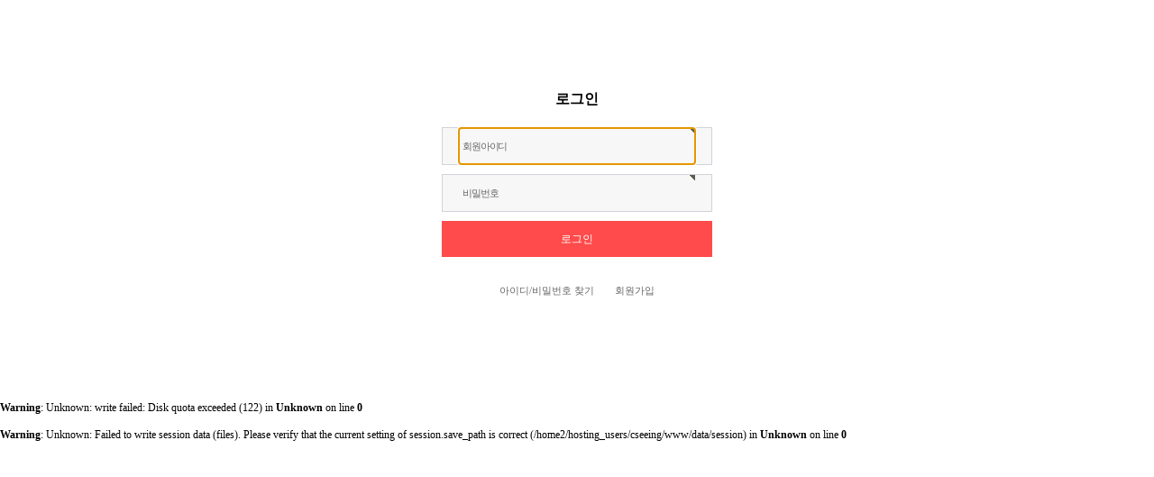

--- FILE ---
content_type: text/html; charset=utf-8
request_url: http://a.cameseeing.com/bbs/board.php?bo_table=postscript_2015&wr_id=244&sst=wr_hit&sod=desc&sop=and&page=3
body_size: 3200
content:
<!doctype html>
<html lang="ko">
<head>
<meta charset="utf-8">
<meta name="viewport" content="width=device-width,initial-scale=1.0,minimum-scale=0,maximum-scale=10,user-scalable=yes">
<meta http-equiv="imagetoolbar" content="no">
<meta http-equiv="X-UA-Compatible" content="IE=10,chrome=1">
<title>오류안내 페이지 | 유성케임씨잉안과</title>
<link rel="stylesheet" href="http://a.cameseeing.com/css/default.css">
<!--[if lte IE 8]>
<script src="http://a.cameseeing.com/js/html5.js"></script>
<![endif]-->
<script>
// 자바스크립트에서 사용하는 전역변수 선언
var g5_url       = "http://a.cameseeing.com";
var g5_bbs_url   = "http://a.cameseeing.com/bbs";
var g5_is_member = "";
var g5_is_admin  = "";
var g5_is_mobile = "";
var g5_bo_table  = "";
var g5_sca       = "";
var g5_editor    = "";
var g5_cookie_domain = "";
</script>
<script src="http://a.cameseeing.com/js/jquery-1.8.3.min.js"></script>
<script src="http://a.cameseeing.com/js/jquery.menu.js"></script>
<script src="http://a.cameseeing.com/js/common.js"></script>
<script src="http://a.cameseeing.com/js/wrest.js"></script>
</head>
<body>

<script>
alert("글을 읽을 권한이 없습니다.\n\n회원이시라면 로그인 후 이용해 보십시오.");
//document.location.href = "./login.php?wr_id=244&amp;sst=wr_hit&amp;sod=desc&amp;sop=and&amp;page=3&amp;url=http%3A%2F%2Fa.cameseeing.com%2Fbbs%2Fboard.php%3Fbo_table%3Dpostscript_2015%26amp%3Bwr_id%3D244%26amp%3Bsst%3Dwr_hit%26amp%3Bsod%3Ddesc%26amp%3Bsop%3Dand%26amp%3Bpage%3D3";
document.location.replace("./login.php?wr_id=244&sst=wr_hit&sod=desc&sop=and&page=3&url=http%3A%2F%2Fa.cameseeing.com%2Fbbs%2Fboard.php%3Fbo_table%3Dpostscript_2015%26amp%3Bwr_id%3D244%26amp%3Bsst%3Dwr_hit%26amp%3Bsod%3Ddesc%26amp%3Bsop%3Dand%26amp%3Bpage%3D3");
</script>

<noscript>
<div id="validation_check">
    <h1>다음 항목에 오류가 있습니다.</h1>
    <p class="cbg">
        글을 읽을 권한이 없습니다.<br><br>회원이시라면 로그인 후 이용해 보십시오.    </p>
        <div class="btn_confirm">
        <a href="./login.php?wr_id=244&amp;sst=wr_hit&amp;sod=desc&amp;sop=and&amp;page=3&amp;url=http%3A%2F%2Fa.cameseeing.com%2Fbbs%2Fboard.php%3Fbo_table%3Dpostscript_2015%26amp%3Bwr_id%3D244%26amp%3Bsst%3Dwr_hit%26amp%3Bsod%3Ddesc%26amp%3Bsop%3Dand%26amp%3Bpage%3D3">돌아가기</a>
    </div>
    
</div>
</noscript>



<!-- ie6,7에서 사이드뷰가 게시판 목록에서 아래 사이드뷰에 가려지는 현상 수정 -->
<!--[if lte IE 7]>
<script>
$(function() {
    var $sv_use = $(".sv_use");
    var count = $sv_use.length;

    $sv_use.each(function() {
        $(this).css("z-index", count);
        $(this).css("position", "relative");
        count = count - 1;
    });
});
</script>
<![endif]-->

</body>
</html>
<br />
<b>Warning</b>:  Unknown: write failed: Disk quota exceeded (122) in <b>Unknown</b> on line <b>0</b><br />
<br />
<b>Warning</b>:  Unknown: Failed to write session data (files). Please verify that the current setting of session.save_path is correct (/home2/hosting_users/cseeing/www/data/session) in <b>Unknown</b> on line <b>0</b><br />


--- FILE ---
content_type: text/html; charset=utf-8
request_url: http://a.cameseeing.com/bbs/login.php?wr_id=244&sst=wr_hit&sod=desc&sop=and&page=3&url=http%3A%2F%2Fa.cameseeing.com%2Fbbs%2Fboard.php%3Fbo_table%3Dpostscript_2015%26amp%3Bwr_id%3D244%26amp%3Bsst%3Dwr_hit%26amp%3Bsod%3Ddesc%26amp%3Bsop%3Dand%26amp%3Bpage%3D3
body_size: 6058
content:
<!doctype html>
<html lang="ko">
<head>
<meta charset="utf-8">
<meta name="viewport" content="width=device-width,initial-scale=1.0,minimum-scale=0,maximum-scale=10,user-scalable=yes">
<meta http-equiv="imagetoolbar" content="no">
<meta http-equiv="X-UA-Compatible" content="IE=10,chrome=1">
<title>로그인 | 유성케임씨잉안과</title>
<link rel="stylesheet" href="http://a.cameseeing.com/css/default.css">
<link rel="stylesheet" href="http://a.cameseeing.com/skin/member/basic/style.css">
<style>
.ms-box {position:relative;padding-right:18px;padding-left:18px;border:1px solid #d2d2db;background:#f7f7f7}
.ms-box-lbl {position:absolute;top:10px;left:22px;color:#666;font-size:0.95em;letter-spacing:-0.1em;cursor:text}
.ms-box-lbl-focus {color:#ccc}
.ms-box-inp {border:0}

.ms-confirm {margin:0 auto;padding:30px 0 0;width:300px !important}
.ms-confirm h1 {margin:0 0 20px;font-size:1.3em;text-align:center}
.ms-confirm h2 {margin:0 0 10px}
.ms-confirm p {margin:0 0 10px;line-height:1.8em}
.ms-confirm .ms-box {margin:0 0 10px}
.ms-confirm .ms-box-lbl {top:13px}
.ms-confirm .ms-box-inp {width:100%;height:40px;line-height:3em}
.ms-confirm-id {height:40px;line-height:3em}
.ms-confirm-submit {display:block;margin:0 0 30px;padding:0;width:100%;height:40px;border:0;background:#ff4b4b;color:#fff;text-decoration:none;cursor:pointer}
.ms-confirm-links {text-align:center}
.ms-confirm-links a {color:#666;font-size:0.95em}
.ms-confirm-links #login_password_lost {display:inline-block;margin:0 20px 0 0}</style>
<!--[if lte IE 8]>
<script src="http://a.cameseeing.com/js/html5.js"></script>
<![endif]-->
<script>
// 자바스크립트에서 사용하는 전역변수 선언
var g5_url       = "http://a.cameseeing.com";
var g5_bbs_url   = "http://a.cameseeing.com/bbs";
var g5_is_member = "";
var g5_is_admin  = "";
var g5_is_mobile = "";
var g5_bo_table  = "";
var g5_sca       = "";
var g5_editor    = "";
var g5_cookie_domain = "";
</script>
<script src="http://a.cameseeing.com/js/jquery-1.8.3.min.js"></script>
<script src="http://a.cameseeing.com/js/jquery.menu.js"></script>
<script src="http://a.cameseeing.com/js/common.js"></script>
<script src="http://a.cameseeing.com/js/wrest.js"></script>
</head>
<body>

<!-- 로그인 시작 { -->
<div id="mb_login" class="mbskin ms-confirm">
    <h1>로그인</h1>

    <div id="mb_login_mb">
        <form name="flogin" action="http://a.cameseeing.com/bbs/login_check.php" onsubmit="return flogin_submit(this);" method="post">
        <input type="hidden" name="url" value='http://a.cameseeing.com/bbs/board.php?bo_table=postscript_2015&amp;wr_id=244&amp;sst=wr_hit&amp;sod=desc&amp;sop=and&amp;page=3'>

        <div class="ms-box ms-lbl-wrap">
            <label for="login_id" class="ms-box-lbl">회원아이디<strong class="sound_only"> 필수</strong></label>
            <input type="text" name="mb_id" id="login_id" required class="required ms-box-inp" maxLength="20">
        </div>

        <div class="ms-box ms-lbl-wrap">
            <label for="login_pw" class="ms-box-lbl">비밀번호<strong class="sound_only"> 필수</strong></label>
            <input type="password" name="mb_password" id="login_pw" required class="required ms-box-inp" maxLength="20">
        </div>

        <input type="submit" value="로그인" class="ms-confirm-submit">

        </form>
    </div>

            
    <div class="ms-confirm-links">
        <a href="http://a.cameseeing.com/bbs/password_lost.php" target="_blank" id="login_password_lost">아이디/비밀번호 찾기</a>
        <a href="./register.php">회원가입</a>
    </div>

</div>

<script>
$(function(){
    $("#login_id").focus();
});
function flogin_submit(f)
{
    return true;
}

// ms-box-lbl {
$(function() {
    var $msBoxInp = $('.ms-lbl-wrap .ms-box-inp');
    $msBoxInp.each(function() {
        var $this = $(this);
        var thisId = $(this).attr('id');
        var $msBoxLbl = $("label[for='"+thisId+"']");
        if ($this.attr('value') == "") $msBoxLbl.css('visibility','visible');
        else $msBoxLbl.css('visibility','hidden');
    });
    $msBoxInp.focus(function() {
        var $this = $(this);
        var thisId = $(this).attr('id');
        var $msBoxLbl = $("label[for='"+thisId+"']");
        if ($this.attr('value') == "") $msBoxLbl.addClass("ms-box-lbl-focus");
        else $msBoxLbl.css('visibility','hidden');
    });
    $msBoxInp.keydown(function() {
        var $this = $(this);
        var thisId = $(this).attr('id');
        var $msBoxLbl = $("label[for='"+thisId+"']");
        if ($this.attr('value') == "") $msBoxLbl.addClass("ms-box-lbl-focus");
        else $msBoxLbl.css('visibility','hidden');
    });
    $msBoxInp.change(function() {
        var $this = $(this);
        var thisId = $(this).attr('id');
        var $msBoxLbl = $("label[for='"+thisId+"']");
        if ($this.attr('value') == "") $msBoxLbl.addClass("ms-box-lbl-focus");
        else $msBoxLbl.css('visibility','hidden');
    });
    $msBoxInp.blur(function() {
        var $this = $(this);
        var thisId = $(this).attr('id');
        var $msBoxLbl = $("label[for='"+thisId+"']");
        if ($this.attr('value') == "") $msBoxLbl.css("visibility","visible").removeClass("ms-box-lbl-focus");
    });
});
// } ms-box-lbl
</script>
<!-- } 로그인 끝 -->

<!-- ie6,7에서 사이드뷰가 게시판 목록에서 아래 사이드뷰에 가려지는 현상 수정 -->
<!--[if lte IE 7]>
<script>
$(function() {
    var $sv_use = $(".sv_use");
    var count = $sv_use.length;

    $sv_use.each(function() {
        $(this).css("z-index", count);
        $(this).css("position", "relative");
        count = count - 1;
    });
});
</script>
<![endif]-->

</body>
</html>
<br />
<b>Warning</b>:  Unknown: write failed: Disk quota exceeded (122) in <b>Unknown</b> on line <b>0</b><br />
<br />
<b>Warning</b>:  Unknown: Failed to write session data (files). Please verify that the current setting of session.save_path is correct (/home2/hosting_users/cseeing/www/data/session) in <b>Unknown</b> on line <b>0</b><br />


--- FILE ---
content_type: text/css
request_url: http://a.cameseeing.com/skin/member/basic/style.css
body_size: 8225
content:
@charset "utf-8";
/* SIR 지운아빠 */

/* ### 기본 스타일 커스터마이징 시작 ### */

/* 버튼 */
.mbskin a.btn01 {}
.mbskin a.btn01:focus, .mbskin .btn01:hover {}
.mbskin a.btn02 {}
.mbskin a.btn02:focus, .mbskin .btn02:hover {}
.mbskin .btn_confirm {} /* 서식단계 진행 */
.mbskin .btn_submit {}
.mbskin button.btn_submit {}
.mbskin fieldset .btn_submit {}
.mbskin .btn_cancel {}
.mbskin button.btn_cancel {}
.mbskin .btn_cancel:focus, .mbskin .btn_cancel:hover {}
.mbskin a.btn_frmline, .mbskin button.btn_frmline {} /* 우편번호검색버튼 등 */
.mbskin button.btn_frmline {}
.mbskin .win_btn {} /* 새창용 */
.mbskin .win_btn button {}
.mbskin .win_btn input {}
.mbskin .win_btn a {}
.mbskin .win_btn a:focus, .mbskin .win_btn a:hover {}
/* 게시판용 버튼 */
.mbskin a.btn_b01 {}
.mbskin a.btn_b01:focus, .mbskin .btn_b01:hover {}
.mbskin a.btn_b02 {}
.mbskin a.btn_b02:focus, .mbskin .btn_b02:hover {}
.mbskin a.btn_admin {} /* 관리자 전용 버튼 */
.mbskin a.btn_admin:focus, .mbskin a.btn_admin:hover {}

/* 기본테이블 */
.mbskin .tbl_head01 {}
.mbskin .tbl_head01 caption {}
.mbskin .tbl_head01 thead th {}
.mbskin .tbl_head01 thead a {}
.mbskin .tbl_head01 thead th input {} /* middle 로 하면 게시판 읽기에서 목록 사용시 체크박스 라인 깨짐 */
.mbskin .tbl_head01 tfoot th {}
.mbskin .tbl_head01 tfoot td {}
.mbskin .tbl_head01 tbody th {}
.mbskin .tbl_head01 td {}
.mbskin .tbl_head01 a {}
.mbskin td.empty_table {}

/* 폼 테이블 */
.mbskin table {}
.mbskin caption {}
.mbskin .frm_info {}
.mbskin .frm_file {}

.mbskin .tbl_frm01 {}
.mbskin .tbl_frm01 th {}
.mbskin .tbl_frm01 td {}
.mbskin .tbl_frm01 textarea, .mb_skin tbl_frm01 .frm_input {}
.mbskin .tbl_frm01 textarea {}
/*
.mbskin .tbl_frm01 #captcha {}
.mbskin .tbl_frm01 #captcha input {}
*/
.mbskin .tbl_frm01 a {}

/* 필수입력 */
.mbskin .required, .mbskin textarea.required {}

/* 테이블 항목별 정의 */
.mbskin .td_board {}
.mbskin .td_chk {}
.mbskin .td_date {}
.mbskin .td_datetime {}
.mbskin .td_group {}
.mbskin .td_mb_id {}
.mbskin .td_mng {}
.mbskin .td_name {}
.mbskin .td_nick {}
.mbskin .td_num {}
.mbskin .td_numbig {}

.mbskin .txt_active {}
.mbskin .txt_expired {}

/* ### 기본 스타일 커스터마이징 끝 ### */

/* 회원가입 약관 */
#fregister section {margin:0 0 20px;padding:20px 0}
#fregister h2 {margin:0 0 20px;text-align:center}
#fregister textarea {display:block;margin-bottom:10px;padding:5px;width:98%;height:150px;border:1px solid #e9e9e9;background:#f7f7f7}
#fregister .fregister_agree {padding:10px 0 0;text-align:right}
#fregister .fregister_agree label {display:inline-block;margin-right:5px}
#fregister p {color:#e8180c;text-align:center}
#fregister .btn_confirm {margin-bottom:20px}

/* 회원가입 입력 */
#fregisterform textarea {height:50px}

#fregisterform #msg_certify {margin:5px 0 0;padding:5px;border:1px solid #dbecff;background:#eaf4ff;text-align:center}

#fregisterform .frm_address {margin:5px 0 0}
#fregisterform #mb_addr3 {display:inline-block;margin:5px 0 0;vertical-align:middle}
#fregisterform #mb_addr_jibeon {display:block;margin:5px 0 0}

/* 회원가입 완료 */
#reg_result {padding:50px 0 0}
#reg_result #result_email {margin:20px 0;padding:10px 50px;border-top:1px solid #e9e9e9;border-bottom:1px solid #dde4e9;background:#fff;line-height:2em}
#reg_result #result_email span {display:inline-block;width:150px}
#reg_result #result_email strong {color:#e8180c;font-size:1.2em}
#reg_result p {line-height:1.8em}
#reg_result .btn_confirm {margin:50px 0}

/* 아이디/비밀번호 찾기 */
#find_info #mb_hp_label {display:inline-block;margin-left:10px}
#find_info #info_fs {margin:0 20px 20px;padding:0;background:#fff}
#find_info #info_fs .frm_input {width:70%}
#find_info p {margin:0 0 10px;line-height:1.8em}
#find_info #captcha {margin:0 20px}

/* 로그인 */
#mb_login {margin:0 auto;padding:100px 0;width:500px}
#mb_login h1 {margin:0 0 20px;font-size:1.3em}
#mb_login h2 {margin:0}
#mb_login p {padding:10px 0;line-height:1.5em}
#mb_login #login_fs {position:relative;margin:0;padding:20px 20px 20px 95px;border:1px solid #cfded8;border-bottom:0;background:#fff}
#mb_login #login_fs legend {position:absolute;margin:0;padding:0;font-size:0;line-height:0;text-indent:-9999em;overflow:hidden}
#mb_login #login_fs label {letter-spacing:-0.1em}
#mb_login #login_fs .login_id {position:absolute;top:26px;left:95px}
#mb_login #login_fs .login_pw {position:absolute;top:52px;left:95px}
#mb_login #login_fs .frm_input {display:block;margin:0 0 5px 80px;width:162px}
#mb_login #login_fs .btn_submit {position:absolute;top:20px;right:95px;width:60px;height:53px}
#mb_login #login_info {margin:0 0 30px;padding:20px;border:1px solid #cfded8;background:#f5f6fa}
#mb_login #login_info div {text-align:right}

/* 쪽지 */
#memo_view_contents {margin:0 auto 20px;width:90%}
#memo_view_contents h1 {position:absolute;font-size:0;line-height:0;overflow:hidden}
#memo_view_ul {margin:0;padding:0 0 10px;border-bottom:1px solid #eee;list-style:none}
.memo_view_li {position:relative;padding:5px 0}
.memo_view_subj {display:inline-block;width:65px}
#memo_view p {padding:10px 0;min-height:150px;height:auto !important;height:150px;background:#fff;line-height:1.8em}

#memo_write textarea {height:100px}

/* 스크랩 */
#scrap_do table {margin:0 0 10px;width:100%}
#scrap_do textarea {height:100px}

/* 회원 비밀번호 확인 */
#mb_confirm {margin:0 auto;padding:100px 0;width:500px}
#mb_confirm h1 {margin:0 0 20px;font-size:1.3em}
#mb_confirm p {padding:20px;border:1px solid #dde4e9;border-bottom:0;background:#fff}
#mb_confirm p strong {display:block}
#mb_confirm fieldset {margin:0 0 30px;padding:30px 0;border:1px solid #e9e9e9;background:#f5f6fa;text-align:center}
#mb_confirm fieldset .frm_input {background-color:#fff !important}
#mb_confirm label {letter-spacing:-0.1em}
#mb_confirm_id {display:inline-block;margin-right:20px;font-weight:bold}

/* 비밀글 비밀번호 확인 */
#pw_confirm {margin:0 auto;padding:100px 0;width:500px}
#pw_confirm h1 {margin:0 0 20px;font-size:1.3em}
#pw_confirm p {padding:20px;border:1px solid #dde4e9;border-bottom:0;background:#fff}
#pw_confirm p strong {display:block}
#pw_confirm fieldset {margin:0 0 30px;padding:30px 0;border:1px solid #e9e9e9;background:#f5f6fa;text-align:center}
#pw_confirm fieldset .frm_input {background-color:#fff !important}
#pw_confirm label {letter-spacing:-0.1em}
#pw_confirm_id {display:inline-block;margin-right:20px;font-weight:bold}

/* 폼메일 */
#formmail #subject {width:386px}
#formmail textarea {height:100px}

/* 자기소개 */
#profile table {margin-bottom:0}
#profile section {margin:0 auto 20px;padding:20px;width:86%}
#profile h2 {margin:0}

/* 우편번호 검색 */
#post_code #code_sel {margin:0 20px 20px}
#post_code #code_sel label {display:inline-block;margin:0 15px 0 0}
#post_code p {margin:0 0 10px}
#post_code .btn_submit {padding:0 8px;height:24px}
#post_code #zip_search_frm {margin:0 20px}
#post_code #code_sch #sch_q {position:relative;margin:5px 0 0}
#post_code #code_sch #q_info {display:none;z-index:2;position:absolute;top:33px;left:0;padding:5px;background:#e4eaec}
#post_code #code_sch #q_info span {position:absolute;top:-6px;left:5px;width:11px;height:6px;background:url('img/zip_ico_up.gif')}
#post_code #result_b4 {display:block;padding:30px 0;border-bottom:1px solid #dde4e9;text-align:center}
#post_code #result .result_msg {padding:15px 0}
#post_code #result .result_fail {border:1px solid #dde4e9;background:#f0f5fc;color:#ff3061;text-align:center}
#post_code #result ul {margin:0;padding:0;border-bottom:1px solid #dde4e9;background:#f0f5fc;list-style:none}
#post_code #result li {padding:10px;border:1px solid #dde4e9;border-bottom:0}
#post_code #result li div {margin:4px 0 0;color:#738D94}
#post_code #result li div:before {content:"▶ "}
#post_code #zip_direct_frm {display:none;margin:0 20px}
#post_code #zip_direct_frm .frm_input, #post_code #zip_direct_frm .btn_submit {margin:0 0 5px}